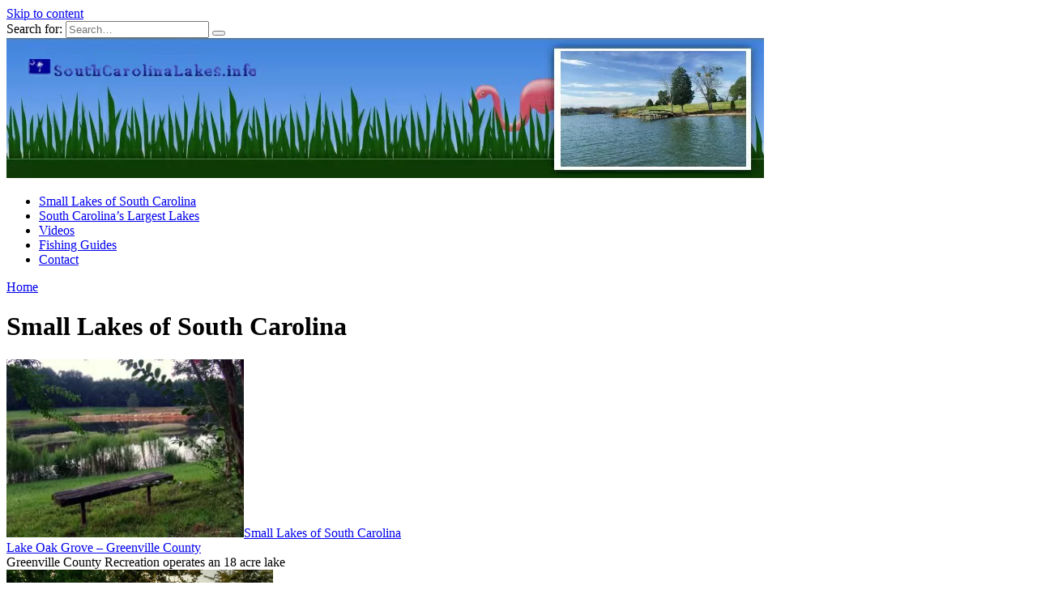

--- FILE ---
content_type: text/html; charset=UTF-8
request_url: https://southcarolinalakes.info/small-lakes/page/2
body_size: 7865
content:
<!doctype html><html lang="en-US"><head><meta charset="UTF-8"><meta name="viewport" content="width=device-width, initial-scale=1"><meta name='robots' content='max-image-preview:large, noindex,follow' /><style>img:is([sizes="auto" i], [sizes^="auto," i]) { contain-intrinsic-size: 3000px 1500px }</style><link media="all" href="https://southcarolinalakes.info/wp-content/cache/autoptimize/css/autoptimize_2920862dea9d0350732f15bb08530b81.css" rel="stylesheet"><title>Categories Small Lakes of South Carolina | Page 2 of 4 | South Carolina Lakes Database</title><meta name="description" content="South Carolina has a reciprocal agreement with the state of Georgia so that fishing on the border lakes between states is allowed with a fishing license..." /><link rel="canonical" href="https://southcarolinalakes.info/small-lakes" /><style id='wp-block-library-theme-inline-css' type='text/css'>.wp-block-audio :where(figcaption){color:#555;font-size:13px;text-align:center}.is-dark-theme .wp-block-audio :where(figcaption){color:#ffffffa6}.wp-block-audio{margin:0 0 1em}.wp-block-code{border:1px solid #ccc;border-radius:4px;font-family:Menlo,Consolas,monaco,monospace;padding:.8em 1em}.wp-block-embed :where(figcaption){color:#555;font-size:13px;text-align:center}.is-dark-theme .wp-block-embed :where(figcaption){color:#ffffffa6}.wp-block-embed{margin:0 0 1em}.blocks-gallery-caption{color:#555;font-size:13px;text-align:center}.is-dark-theme .blocks-gallery-caption{color:#ffffffa6}:root :where(.wp-block-image figcaption){color:#555;font-size:13px;text-align:center}.is-dark-theme :root :where(.wp-block-image figcaption){color:#ffffffa6}.wp-block-image{margin:0 0 1em}.wp-block-pullquote{border-bottom:4px solid;border-top:4px solid;color:currentColor;margin-bottom:1.75em}.wp-block-pullquote cite,.wp-block-pullquote footer,.wp-block-pullquote__citation{color:currentColor;font-size:.8125em;font-style:normal;text-transform:uppercase}.wp-block-quote{border-left:.25em solid;margin:0 0 1.75em;padding-left:1em}.wp-block-quote cite,.wp-block-quote footer{color:currentColor;font-size:.8125em;font-style:normal;position:relative}.wp-block-quote:where(.has-text-align-right){border-left:none;border-right:.25em solid;padding-left:0;padding-right:1em}.wp-block-quote:where(.has-text-align-center){border:none;padding-left:0}.wp-block-quote.is-large,.wp-block-quote.is-style-large,.wp-block-quote:where(.is-style-plain){border:none}.wp-block-search .wp-block-search__label{font-weight:700}.wp-block-search__button{border:1px solid #ccc;padding:.375em .625em}:where(.wp-block-group.has-background){padding:1.25em 2.375em}.wp-block-separator.has-css-opacity{opacity:.4}.wp-block-separator{border:none;border-bottom:2px solid;margin-left:auto;margin-right:auto}.wp-block-separator.has-alpha-channel-opacity{opacity:1}.wp-block-separator:not(.is-style-wide):not(.is-style-dots){width:100px}.wp-block-separator.has-background:not(.is-style-dots){border-bottom:none;height:1px}.wp-block-separator.has-background:not(.is-style-wide):not(.is-style-dots){height:2px}.wp-block-table{margin:0 0 1em}.wp-block-table td,.wp-block-table th{word-break:normal}.wp-block-table :where(figcaption){color:#555;font-size:13px;text-align:center}.is-dark-theme .wp-block-table :where(figcaption){color:#ffffffa6}.wp-block-video :where(figcaption){color:#555;font-size:13px;text-align:center}.is-dark-theme .wp-block-video :where(figcaption){color:#ffffffa6}.wp-block-video{margin:0 0 1em}:root :where(.wp-block-template-part.has-background){margin-bottom:0;margin-top:0;padding:1.25em 2.375em}</style><style id='classic-theme-styles-inline-css' type='text/css'>/*! This file is auto-generated */
.wp-block-button__link{color:#fff;background-color:#32373c;border-radius:9999px;box-shadow:none;text-decoration:none;padding:calc(.667em + 2px) calc(1.333em + 2px);font-size:1.125em}.wp-block-file__button{background:#32373c;color:#fff;text-decoration:none}</style><style id='global-styles-inline-css' type='text/css'>:root{--wp--preset--aspect-ratio--square: 1;--wp--preset--aspect-ratio--4-3: 4/3;--wp--preset--aspect-ratio--3-4: 3/4;--wp--preset--aspect-ratio--3-2: 3/2;--wp--preset--aspect-ratio--2-3: 2/3;--wp--preset--aspect-ratio--16-9: 16/9;--wp--preset--aspect-ratio--9-16: 9/16;--wp--preset--color--black: #000000;--wp--preset--color--cyan-bluish-gray: #abb8c3;--wp--preset--color--white: #ffffff;--wp--preset--color--pale-pink: #f78da7;--wp--preset--color--vivid-red: #cf2e2e;--wp--preset--color--luminous-vivid-orange: #ff6900;--wp--preset--color--luminous-vivid-amber: #fcb900;--wp--preset--color--light-green-cyan: #7bdcb5;--wp--preset--color--vivid-green-cyan: #00d084;--wp--preset--color--pale-cyan-blue: #8ed1fc;--wp--preset--color--vivid-cyan-blue: #0693e3;--wp--preset--color--vivid-purple: #9b51e0;--wp--preset--gradient--vivid-cyan-blue-to-vivid-purple: linear-gradient(135deg,rgba(6,147,227,1) 0%,rgb(155,81,224) 100%);--wp--preset--gradient--light-green-cyan-to-vivid-green-cyan: linear-gradient(135deg,rgb(122,220,180) 0%,rgb(0,208,130) 100%);--wp--preset--gradient--luminous-vivid-amber-to-luminous-vivid-orange: linear-gradient(135deg,rgba(252,185,0,1) 0%,rgba(255,105,0,1) 100%);--wp--preset--gradient--luminous-vivid-orange-to-vivid-red: linear-gradient(135deg,rgba(255,105,0,1) 0%,rgb(207,46,46) 100%);--wp--preset--gradient--very-light-gray-to-cyan-bluish-gray: linear-gradient(135deg,rgb(238,238,238) 0%,rgb(169,184,195) 100%);--wp--preset--gradient--cool-to-warm-spectrum: linear-gradient(135deg,rgb(74,234,220) 0%,rgb(151,120,209) 20%,rgb(207,42,186) 40%,rgb(238,44,130) 60%,rgb(251,105,98) 80%,rgb(254,248,76) 100%);--wp--preset--gradient--blush-light-purple: linear-gradient(135deg,rgb(255,206,236) 0%,rgb(152,150,240) 100%);--wp--preset--gradient--blush-bordeaux: linear-gradient(135deg,rgb(254,205,165) 0%,rgb(254,45,45) 50%,rgb(107,0,62) 100%);--wp--preset--gradient--luminous-dusk: linear-gradient(135deg,rgb(255,203,112) 0%,rgb(199,81,192) 50%,rgb(65,88,208) 100%);--wp--preset--gradient--pale-ocean: linear-gradient(135deg,rgb(255,245,203) 0%,rgb(182,227,212) 50%,rgb(51,167,181) 100%);--wp--preset--gradient--electric-grass: linear-gradient(135deg,rgb(202,248,128) 0%,rgb(113,206,126) 100%);--wp--preset--gradient--midnight: linear-gradient(135deg,rgb(2,3,129) 0%,rgb(40,116,252) 100%);--wp--preset--font-size--small: 19.5px;--wp--preset--font-size--medium: 20px;--wp--preset--font-size--large: 36.5px;--wp--preset--font-size--x-large: 42px;--wp--preset--font-size--normal: 22px;--wp--preset--font-size--huge: 49.5px;--wp--preset--spacing--20: 0.44rem;--wp--preset--spacing--30: 0.67rem;--wp--preset--spacing--40: 1rem;--wp--preset--spacing--50: 1.5rem;--wp--preset--spacing--60: 2.25rem;--wp--preset--spacing--70: 3.38rem;--wp--preset--spacing--80: 5.06rem;--wp--preset--shadow--natural: 6px 6px 9px rgba(0, 0, 0, 0.2);--wp--preset--shadow--deep: 12px 12px 50px rgba(0, 0, 0, 0.4);--wp--preset--shadow--sharp: 6px 6px 0px rgba(0, 0, 0, 0.2);--wp--preset--shadow--outlined: 6px 6px 0px -3px rgba(255, 255, 255, 1), 6px 6px rgba(0, 0, 0, 1);--wp--preset--shadow--crisp: 6px 6px 0px rgba(0, 0, 0, 1);}:where(.is-layout-flex){gap: 0.5em;}:where(.is-layout-grid){gap: 0.5em;}body .is-layout-flex{display: flex;}.is-layout-flex{flex-wrap: wrap;align-items: center;}.is-layout-flex > :is(*, div){margin: 0;}body .is-layout-grid{display: grid;}.is-layout-grid > :is(*, div){margin: 0;}:where(.wp-block-columns.is-layout-flex){gap: 2em;}:where(.wp-block-columns.is-layout-grid){gap: 2em;}:where(.wp-block-post-template.is-layout-flex){gap: 1.25em;}:where(.wp-block-post-template.is-layout-grid){gap: 1.25em;}.has-black-color{color: var(--wp--preset--color--black) !important;}.has-cyan-bluish-gray-color{color: var(--wp--preset--color--cyan-bluish-gray) !important;}.has-white-color{color: var(--wp--preset--color--white) !important;}.has-pale-pink-color{color: var(--wp--preset--color--pale-pink) !important;}.has-vivid-red-color{color: var(--wp--preset--color--vivid-red) !important;}.has-luminous-vivid-orange-color{color: var(--wp--preset--color--luminous-vivid-orange) !important;}.has-luminous-vivid-amber-color{color: var(--wp--preset--color--luminous-vivid-amber) !important;}.has-light-green-cyan-color{color: var(--wp--preset--color--light-green-cyan) !important;}.has-vivid-green-cyan-color{color: var(--wp--preset--color--vivid-green-cyan) !important;}.has-pale-cyan-blue-color{color: var(--wp--preset--color--pale-cyan-blue) !important;}.has-vivid-cyan-blue-color{color: var(--wp--preset--color--vivid-cyan-blue) !important;}.has-vivid-purple-color{color: var(--wp--preset--color--vivid-purple) !important;}.has-black-background-color{background-color: var(--wp--preset--color--black) !important;}.has-cyan-bluish-gray-background-color{background-color: var(--wp--preset--color--cyan-bluish-gray) !important;}.has-white-background-color{background-color: var(--wp--preset--color--white) !important;}.has-pale-pink-background-color{background-color: var(--wp--preset--color--pale-pink) !important;}.has-vivid-red-background-color{background-color: var(--wp--preset--color--vivid-red) !important;}.has-luminous-vivid-orange-background-color{background-color: var(--wp--preset--color--luminous-vivid-orange) !important;}.has-luminous-vivid-amber-background-color{background-color: var(--wp--preset--color--luminous-vivid-amber) !important;}.has-light-green-cyan-background-color{background-color: var(--wp--preset--color--light-green-cyan) !important;}.has-vivid-green-cyan-background-color{background-color: var(--wp--preset--color--vivid-green-cyan) !important;}.has-pale-cyan-blue-background-color{background-color: var(--wp--preset--color--pale-cyan-blue) !important;}.has-vivid-cyan-blue-background-color{background-color: var(--wp--preset--color--vivid-cyan-blue) !important;}.has-vivid-purple-background-color{background-color: var(--wp--preset--color--vivid-purple) !important;}.has-black-border-color{border-color: var(--wp--preset--color--black) !important;}.has-cyan-bluish-gray-border-color{border-color: var(--wp--preset--color--cyan-bluish-gray) !important;}.has-white-border-color{border-color: var(--wp--preset--color--white) !important;}.has-pale-pink-border-color{border-color: var(--wp--preset--color--pale-pink) !important;}.has-vivid-red-border-color{border-color: var(--wp--preset--color--vivid-red) !important;}.has-luminous-vivid-orange-border-color{border-color: var(--wp--preset--color--luminous-vivid-orange) !important;}.has-luminous-vivid-amber-border-color{border-color: var(--wp--preset--color--luminous-vivid-amber) !important;}.has-light-green-cyan-border-color{border-color: var(--wp--preset--color--light-green-cyan) !important;}.has-vivid-green-cyan-border-color{border-color: var(--wp--preset--color--vivid-green-cyan) !important;}.has-pale-cyan-blue-border-color{border-color: var(--wp--preset--color--pale-cyan-blue) !important;}.has-vivid-cyan-blue-border-color{border-color: var(--wp--preset--color--vivid-cyan-blue) !important;}.has-vivid-purple-border-color{border-color: var(--wp--preset--color--vivid-purple) !important;}.has-vivid-cyan-blue-to-vivid-purple-gradient-background{background: var(--wp--preset--gradient--vivid-cyan-blue-to-vivid-purple) !important;}.has-light-green-cyan-to-vivid-green-cyan-gradient-background{background: var(--wp--preset--gradient--light-green-cyan-to-vivid-green-cyan) !important;}.has-luminous-vivid-amber-to-luminous-vivid-orange-gradient-background{background: var(--wp--preset--gradient--luminous-vivid-amber-to-luminous-vivid-orange) !important;}.has-luminous-vivid-orange-to-vivid-red-gradient-background{background: var(--wp--preset--gradient--luminous-vivid-orange-to-vivid-red) !important;}.has-very-light-gray-to-cyan-bluish-gray-gradient-background{background: var(--wp--preset--gradient--very-light-gray-to-cyan-bluish-gray) !important;}.has-cool-to-warm-spectrum-gradient-background{background: var(--wp--preset--gradient--cool-to-warm-spectrum) !important;}.has-blush-light-purple-gradient-background{background: var(--wp--preset--gradient--blush-light-purple) !important;}.has-blush-bordeaux-gradient-background{background: var(--wp--preset--gradient--blush-bordeaux) !important;}.has-luminous-dusk-gradient-background{background: var(--wp--preset--gradient--luminous-dusk) !important;}.has-pale-ocean-gradient-background{background: var(--wp--preset--gradient--pale-ocean) !important;}.has-electric-grass-gradient-background{background: var(--wp--preset--gradient--electric-grass) !important;}.has-midnight-gradient-background{background: var(--wp--preset--gradient--midnight) !important;}.has-small-font-size{font-size: var(--wp--preset--font-size--small) !important;}.has-medium-font-size{font-size: var(--wp--preset--font-size--medium) !important;}.has-large-font-size{font-size: var(--wp--preset--font-size--large) !important;}.has-x-large-font-size{font-size: var(--wp--preset--font-size--x-large) !important;}
:where(.wp-block-post-template.is-layout-flex){gap: 1.25em;}:where(.wp-block-post-template.is-layout-grid){gap: 1.25em;}
:where(.wp-block-columns.is-layout-flex){gap: 2em;}:where(.wp-block-columns.is-layout-grid){gap: 2em;}
:root :where(.wp-block-pullquote){font-size: 1.5em;line-height: 1.6;}</style><link rel='stylesheet' id='google-fonts-css' href='https://fonts.googleapis.com/css?family=Montserrat%3A400%2C400i%2C700&#038;subset=cyrillic&#038;display=swap'  media='all' /> <script type="text/javascript" src="https://southcarolinalakes.info/wp-includes/js/jquery/jquery.min.js" id="jquery-core-js"></script> <style>.pseudo-clearfy-link { color: #008acf; cursor: pointer;}.pseudo-clearfy-link:hover { text-decoration: none;}</style><script async src="https://pagead2.googlesyndication.com/pagead/js/adsbygoogle.js?client=ca-pub-8091271152268111"
     crossorigin="anonymous"></script>  <script type="text/javascript" >(function(m,e,t,r,i,k,a){m[i]=m[i]||function(){(m[i].a=m[i].a||[]).push(arguments)};
   m[i].l=1*new Date();
   for (var j = 0; j < document.scripts.length; j++) {if (document.scripts[j].src === r) { return; }}
   k=e.createElement(t),a=e.getElementsByTagName(t)[0],k.async=1,k.src=r,a.parentNode.insertBefore(k,a)})
   (window, document, "script", "https://mc.yandex.ru/metrika/tag.js", "ym");

   ym(42843059, "init", {
        clickmap:true,
        trackLinks:true,
        accurateTrackBounce:true,
        webvisor:true
   });</script> <noscript><div><img src="https://mc.yandex.ru/watch/42843059" style="position:absolute; left:-9999px;" alt="" /></div></noscript> <script>document.createElement( "picture" );if(!window.HTMLPictureElement && document.addEventListener) {window.addEventListener("DOMContentLoaded", function() {var s = document.createElement("script");s.src = "https://southcarolinalakes.info/wp-content/plugins/webp-express/js/picturefill.min.js";document.body.appendChild(s);});}</script><link rel="preload" href="https://southcarolinalakes.info/wp-content/themes/reboot/assets/fonts/wpshop-core.ttf" as="font" crossorigin><style>.site-logotype{max-width:1920px}.site-logotype img{max-height:173px}.post-card--related, .post-card--related .post-card__thumbnail img, .post-card--related .post-card__thumbnail a:before{border-radius: 6px}</style><link rel="icon" href="https://southcarolinalakes.info/wp-content/uploads/2017/07/cropped-siteicon-32x32.jpg" sizes="32x32" /><link rel="icon" href="https://southcarolinalakes.info/wp-content/uploads/2017/07/cropped-siteicon-192x192.jpg" sizes="192x192" /><link rel="apple-touch-icon" href="https://southcarolinalakes.info/wp-content/uploads/2017/07/cropped-siteicon-180x180.jpg" /><meta name="msapplication-TileImage" content="https://southcarolinalakes.info/wp-content/uploads/2017/07/cropped-siteicon-270x270.jpg" /><style type="text/css" id="wp-custom-css">.adsbygoogle, .adsbygoogle iframe, .adsbygoogle div {
max-width: 100%!important;
}</style></head><body class="archive paged category category-small-lakes category-2 wp-embed-responsive paged-2 category-paged-2 wp-theme-reboot sidebar-right"><div id="page" class="site"> <a class="skip-link screen-reader-text" href="#content"><!--noindex-->Skip to content<!--/noindex--></a><div class="search-screen-overlay js-search-screen-overlay"></div><div class="search-screen js-search-screen"><form role="search" method="get" class="search-form" action="https://southcarolinalakes.info/"> <label> <span class="screen-reader-text"><!--noindex-->Search for:<!--/noindex--></span> <input type="search" class="search-field" placeholder="Search…" value="" name="s"> </label> <button type="submit" class="search-submit"></button></form></div><header id="masthead" class="site-header full" itemscope itemtype="http://schema.org/WPHeader"><div class="site-header-inner fixed"><div class="humburger js-humburger"><span></span><span></span><span></span></div><div class="site-branding"><div class="site-logotype"><a href="https://southcarolinalakes.info/"><picture><source srcset="https://southcarolinalakes.info/wp-content/webp-express/webp-images/uploads/2017/07/wylie_header.jpg.webp" type="image/webp"><img src="https://southcarolinalakes.info/wp-content/uploads/2017/07/wylie_header.jpg" width="935" height="173" alt="South Carolina Lakes Database" class="webpexpress-processed"></picture></a></div></div></div></header><nav id="site-navigation" class="main-navigation fixed" itemscope itemtype="http://schema.org/SiteNavigationElement"><div class="main-navigation-inner full"><div class="menu-primary-menu-container"><ul id="header_menu" class="menu"><li id="menu-item-1626" class="menu-item menu-item-type-taxonomy menu-item-object-category current-menu-item menu-item-1626"><a href="https://southcarolinalakes.info/small-lakes" aria-current="page">Small Lakes of South Carolina</a></li><li id="menu-item-1627" class="menu-item menu-item-type-taxonomy menu-item-object-category menu-item-1627"><a href="https://southcarolinalakes.info/largest-lakes">South Carolina&#8217;s Largest Lakes</a></li><li id="menu-item-1628" class="menu-item menu-item-type-taxonomy menu-item-object-category menu-item-1628"><a href="https://southcarolinalakes.info/videos">Videos</a></li><li id="menu-item-1629" class="menu-item menu-item-type-post_type menu-item-object-page menu-item-1629"><a href="https://southcarolinalakes.info/fishing-guides-south-carolina">Fishing Guides</a></li><li id="menu-item-1635" class="menu-item menu-item-type-post_type menu-item-object-page menu-item-1635"><a href="https://southcarolinalakes.info/contact-form">Contact</a></li></ul></div></div></nav><div class="mobile-menu-placeholder js-mobile-menu-placeholder"></div><div id="content" class="site-content fixed"><div class="site-content-inner"><div id="primary" class="content-area"><main id="main" class="site-main"><div class="breadcrumb" itemscope itemtype="http://schema.org/BreadcrumbList"><span class="breadcrumb-item" itemprop="itemListElement" itemscope itemtype="http://schema.org/ListItem"><a href="https://southcarolinalakes.info/" itemprop="item"><span itemprop="name">Home</span></a><meta itemprop="position" content="0"></span></div><header class="page-header"><h1 class="page-title">Small Lakes of South Carolina</h1></header><div class="post-cards post-cards--vertical"><div class="post-card post-card--vertical w-animate" itemscope itemtype="http://schema.org/BlogPosting" data-animate-style="fadeinup"><div class="post-card__thumbnail"><a href="https://southcarolinalakes.info/small-lakes/lake-oak-grove-greenville-county.html"><picture><source srcset="https://southcarolinalakes.info/wp-content/webp-express/webp-images/uploads/2017/08/oak_grove3.jpg.webp 2592w, https://southcarolinalakes.info/wp-content/webp-express/webp-images/uploads/2017/08/oak_grove3-300x225.jpg.webp 300w, https://southcarolinalakes.info/wp-content/webp-express/webp-images/uploads/2017/08/oak_grove3-768x576.jpg.webp 768w, https://southcarolinalakes.info/wp-content/webp-express/webp-images/uploads/2017/08/oak_grove3-1024x768.jpg.webp 1024w" sizes="(max-width: 293px) 100vw, 293px" type="image/webp"><img width="293" height="220" src="https://southcarolinalakes.info/wp-content/uploads/2017/08/oak_grove3.jpg" class="attachment-reboot_small size-reboot_small wp-post-image webpexpress-processed" alt="" itemprop="image" decoding="async" fetchpriority="high" srcset="https://southcarolinalakes.info/wp-content/uploads/2017/08/oak_grove3.jpg 2592w, https://southcarolinalakes.info/wp-content/uploads/2017/08/oak_grove3-300x225.jpg 300w, https://southcarolinalakes.info/wp-content/uploads/2017/08/oak_grove3-768x576.jpg 768w, https://southcarolinalakes.info/wp-content/uploads/2017/08/oak_grove3-1024x768.jpg 1024w" sizes="(max-width: 293px) 100vw, 293px"></picture><span class="post-card__category"
 itemprop="articleSection"><span itemprop="articleSection">Small Lakes of South Carolina</span></span></a></div><div class="post-card__title" itemprop="name"><span itemprop="headline"><a href="https://southcarolinalakes.info/small-lakes/lake-oak-grove-greenville-county.html">Lake Oak Grove &#8211; Greenville County</a></span></div><div class="post-card__description" itemprop="articleBody">Greenville County Recreation operates an 18 acre lake</div><meta itemprop="author" content="admin"/><meta itemscope itemprop="mainEntityOfPage" itemType="https://schema.org/WebPage" itemid="https://southcarolinalakes.info/small-lakes/lake-oak-grove-greenville-county.html" content="Lake Oak Grove &#8211; Greenville County"><meta itemprop="dateModified" content="2017-08-12"><meta itemprop="datePublished" content="2017-08-12T12:59:34+03:00"><div itemprop="publisher" itemscope itemtype="https://schema.org/Organization" style="display: none;"><div itemprop="logo" itemscope itemtype="https://schema.org/ImageObject"><picture><source srcset="https://southcarolinalakes.info/wp-content/webp-express/webp-images/uploads/2017/07/wylie_header.jpg.webp" type="image/webp"><img itemprop="url image" src="https://southcarolinalakes.info/wp-content/uploads/2017/07/wylie_header.jpg" alt="South Carolina Lakes Database" class="webpexpress-processed"></picture></div><meta itemprop="name" content="South Carolina Lakes Database"><meta itemprop="telephone" content="South Carolina Lakes Database"><meta itemprop="address" content="https://southcarolinalakes.info"></div></div><div class="post-card post-card--vertical w-animate" itemscope itemtype="http://schema.org/BlogPosting" data-animate-style="fadeinup"><div class="post-card__thumbnail"><a href="https://southcarolinalakes.info/small-lakes/lake-bowen-spartanburg-county.html"><picture><source srcset="https://southcarolinalakes.info/wp-content/webp-express/webp-images/uploads/2017/08/lake-bowen-boardwalk.jpg.webp 650w, https://southcarolinalakes.info/wp-content/webp-express/webp-images/uploads/2017/08/lake-bowen-boardwalk-300x200.jpg.webp 300w" sizes="(max-width: 329px) 100vw, 329px" type="image/webp"><img width="329" height="220" src="https://southcarolinalakes.info/wp-content/uploads/2017/08/lake-bowen-boardwalk.jpg" class="attachment-reboot_small size-reboot_small wp-post-image webpexpress-processed" alt="" itemprop="image" decoding="async" srcset="https://southcarolinalakes.info/wp-content/uploads/2017/08/lake-bowen-boardwalk.jpg 650w, https://southcarolinalakes.info/wp-content/uploads/2017/08/lake-bowen-boardwalk-300x200.jpg 300w" sizes="(max-width: 329px) 100vw, 329px"></picture><span class="post-card__category"
 itemprop="articleSection"><span itemprop="articleSection">Small Lakes of South Carolina</span></span></a></div><div class="post-card__title" itemprop="name"><span itemprop="headline"><a href="https://southcarolinalakes.info/small-lakes/lake-bowen-spartanburg-county.html">Lake Bowen &#8211; Spartanburg County</a></span></div><div class="post-card__description" itemprop="articleBody">Spartanburg Water System owns and operates this 1,534</div><meta itemprop="author" content="admin"/><meta itemscope itemprop="mainEntityOfPage" itemType="https://schema.org/WebPage" itemid="https://southcarolinalakes.info/small-lakes/lake-bowen-spartanburg-county.html" content="Lake Bowen &#8211; Spartanburg County"><meta itemprop="dateModified" content="2017-08-12"><meta itemprop="datePublished" content="2017-08-12T12:50:42+03:00"><div itemprop="publisher" itemscope itemtype="https://schema.org/Organization" style="display: none;"><div itemprop="logo" itemscope itemtype="https://schema.org/ImageObject"><picture><source srcset="https://southcarolinalakes.info/wp-content/webp-express/webp-images/uploads/2017/07/wylie_header.jpg.webp" type="image/webp"><img itemprop="url image" src="https://southcarolinalakes.info/wp-content/uploads/2017/07/wylie_header.jpg" alt="South Carolina Lakes Database" class="webpexpress-processed"></picture></div><meta itemprop="name" content="South Carolina Lakes Database"><meta itemprop="telephone" content="South Carolina Lakes Database"><meta itemprop="address" content="https://southcarolinalakes.info"></div></div> <ins class="adsbygoogle"
 style="display:block"
 data-ad-format="fluid"
 data-ad-layout-key="-5d+bi-5j-4d+19c"
 data-ad-client="ca-pub-8091271152268111"
 data-ad-slot="7330514896"></ins> <script>(adsbygoogle = window.adsbygoogle || []).push({});</script> <div class="post-card post-card--vertical w-animate" itemscope itemtype="http://schema.org/BlogPosting" data-animate-style="fadeinup"><div class="post-card__thumbnail"><a href="https://southcarolinalakes.info/small-lakes/lake-rabon-laurens-county.html"><picture><source srcset="https://southcarolinalakes.info/wp-content/webp-express/webp-images/uploads/2017/08/Fall-at-Lake-Rabon.jpg.webp 815w, https://southcarolinalakes.info/wp-content/webp-express/webp-images/uploads/2017/08/Fall-at-Lake-Rabon-300x197.jpg.webp 300w, https://southcarolinalakes.info/wp-content/webp-express/webp-images/uploads/2017/08/Fall-at-Lake-Rabon-768x504.jpg.webp 768w, https://southcarolinalakes.info/wp-content/webp-express/webp-images/uploads/2017/08/Fall-at-Lake-Rabon-214x140.jpg.webp 214w" sizes="(max-width: 335px) 100vw, 335px" type="image/webp"><img width="335" height="220" src="https://southcarolinalakes.info/wp-content/uploads/2017/08/Fall-at-Lake-Rabon.jpg" class="attachment-reboot_small size-reboot_small wp-post-image webpexpress-processed" alt="" itemprop="image" decoding="async" srcset="https://southcarolinalakes.info/wp-content/uploads/2017/08/Fall-at-Lake-Rabon.jpg 815w, https://southcarolinalakes.info/wp-content/uploads/2017/08/Fall-at-Lake-Rabon-300x197.jpg 300w, https://southcarolinalakes.info/wp-content/uploads/2017/08/Fall-at-Lake-Rabon-768x504.jpg 768w, https://southcarolinalakes.info/wp-content/uploads/2017/08/Fall-at-Lake-Rabon-214x140.jpg 214w" sizes="(max-width: 335px) 100vw, 335px"></picture><span class="post-card__category"
 itemprop="articleSection"><span itemprop="articleSection">Small Lakes of South Carolina</span></span></a></div><div class="post-card__title" itemprop="name"><span itemprop="headline"><a href="https://southcarolinalakes.info/small-lakes/lake-rabon-laurens-county.html">Lake Rabon &#8211; Laurens County</a></span></div><div class="post-card__description" itemprop="articleBody">Lake Rabon is 540 acre lake located in Laurens County.</div><meta itemprop="author" content="admin"/><meta itemscope itemprop="mainEntityOfPage" itemType="https://schema.org/WebPage" itemid="https://southcarolinalakes.info/small-lakes/lake-rabon-laurens-county.html" content="Lake Rabon &#8211; Laurens County"><meta itemprop="dateModified" content="2017-08-12"><meta itemprop="datePublished" content="2017-08-12T12:35:19+03:00"><div itemprop="publisher" itemscope itemtype="https://schema.org/Organization" style="display: none;"><div itemprop="logo" itemscope itemtype="https://schema.org/ImageObject"><picture><source srcset="https://southcarolinalakes.info/wp-content/webp-express/webp-images/uploads/2017/07/wylie_header.jpg.webp" type="image/webp"><img itemprop="url image" src="https://southcarolinalakes.info/wp-content/uploads/2017/07/wylie_header.jpg" alt="South Carolina Lakes Database" class="webpexpress-processed"></picture></div><meta itemprop="name" content="South Carolina Lakes Database"><meta itemprop="telephone" content="South Carolina Lakes Database"><meta itemprop="address" content="https://southcarolinalakes.info"></div></div><div class="post-card post-card--vertical w-animate" itemscope itemtype="http://schema.org/BlogPosting" data-animate-style="fadeinup"><div class="post-card__thumbnail"><a href="https://southcarolinalakes.info/small-lakes/lake-thicketty-cherokee-county.html"><picture><source srcset="https://southcarolinalakes.info/wp-content/webp-express/webp-images/uploads/2017/08/thicketty_picnic.jpg.webp 320w, https://southcarolinalakes.info/wp-content/webp-express/webp-images/uploads/2017/08/thicketty_picnic-300x201.jpg.webp 300w" sizes="auto, (max-width: 320px) 100vw, 320px" type="image/webp"><img width="320" height="214" src="https://southcarolinalakes.info/wp-content/uploads/2017/08/thicketty_picnic.jpg" class="attachment-reboot_small size-reboot_small wp-post-image webpexpress-processed" alt="" itemprop="image" decoding="async" loading="lazy" srcset="https://southcarolinalakes.info/wp-content/uploads/2017/08/thicketty_picnic.jpg 320w, https://southcarolinalakes.info/wp-content/uploads/2017/08/thicketty_picnic-300x201.jpg 300w" sizes="auto, (max-width: 320px) 100vw, 320px"></picture><span class="post-card__category"
 itemprop="articleSection"><span itemprop="articleSection">Small Lakes of South Carolina</span></span></a></div><div class="post-card__title" itemprop="name"><span itemprop="headline"><a href="https://southcarolinalakes.info/small-lakes/lake-thicketty-cherokee-county.html">Lake Thicketty &#8211; Cherokee County</a></span></div><div class="post-card__description" itemprop="articleBody">Lake Thicketty is a small 100 acre lake that is great</div><meta itemprop="author" content="admin"/><meta itemscope itemprop="mainEntityOfPage" itemType="https://schema.org/WebPage" itemid="https://southcarolinalakes.info/small-lakes/lake-thicketty-cherokee-county.html" content="Lake Thicketty &#8211; Cherokee County"><meta itemprop="dateModified" content="2017-08-12"><meta itemprop="datePublished" content="2017-08-12T11:57:43+03:00"><div itemprop="publisher" itemscope itemtype="https://schema.org/Organization" style="display: none;"><div itemprop="logo" itemscope itemtype="https://schema.org/ImageObject"><picture><source srcset="https://southcarolinalakes.info/wp-content/webp-express/webp-images/uploads/2017/07/wylie_header.jpg.webp" type="image/webp"><img itemprop="url image" src="https://southcarolinalakes.info/wp-content/uploads/2017/07/wylie_header.jpg" alt="South Carolina Lakes Database" class="webpexpress-processed"></picture></div><meta itemprop="name" content="South Carolina Lakes Database"><meta itemprop="telephone" content="South Carolina Lakes Database"><meta itemprop="address" content="https://southcarolinalakes.info"></div></div> <ins class="adsbygoogle"
 style="display:block"
 data-ad-format="fluid"
 data-ad-layout-key="-5d+bi-5j-4d+19c"
 data-ad-client="ca-pub-8091271152268111"
 data-ad-slot="7330514896"></ins> <script>(adsbygoogle = window.adsbygoogle || []).push({});</script> <div class="post-card post-card--vertical w-animate" itemscope itemtype="http://schema.org/BlogPosting" data-animate-style="fadeinup"><div class="post-card__thumbnail"><a href="https://southcarolinalakes.info/small-lakes/broadway-lake-anderson-county.html"><picture><source srcset="https://southcarolinalakes.info/wp-content/webp-express/webp-images/uploads/2017/07/broadway_new.jpg.webp 320w, https://southcarolinalakes.info/wp-content/webp-express/webp-images/uploads/2017/07/broadway_new-300x198.jpg.webp 300w, https://southcarolinalakes.info/wp-content/webp-express/webp-images/uploads/2017/07/broadway_new-214x140.jpg.webp 214w" sizes="auto, (max-width: 320px) 100vw, 320px" type="image/webp"><img width="320" height="211" src="https://southcarolinalakes.info/wp-content/uploads/2017/07/broadway_new.jpg" class="attachment-reboot_small size-reboot_small wp-post-image webpexpress-processed" alt="" itemprop="image" decoding="async" loading="lazy" srcset="https://southcarolinalakes.info/wp-content/uploads/2017/07/broadway_new.jpg 320w, https://southcarolinalakes.info/wp-content/uploads/2017/07/broadway_new-300x198.jpg 300w, https://southcarolinalakes.info/wp-content/uploads/2017/07/broadway_new-214x140.jpg 214w" sizes="auto, (max-width: 320px) 100vw, 320px"></picture><span class="post-card__category"
 itemprop="articleSection"><span itemprop="articleSection">Small Lakes of South Carolina</span></span></a></div><div class="post-card__title" itemprop="name"><span itemprop="headline"><a href="https://southcarolinalakes.info/small-lakes/broadway-lake-anderson-county.html">Broadway Lake  &#8211; Anderson County</a></span></div><div class="post-card__description" itemprop="articleBody">Broadway lake is a small 300 Acre lake located in Anderson County.</div><meta itemprop="author" content="admin"/><meta itemscope itemprop="mainEntityOfPage" itemType="https://schema.org/WebPage" itemid="https://southcarolinalakes.info/small-lakes/broadway-lake-anderson-county.html" content="Broadway Lake  &#8211; Anderson County"><meta itemprop="dateModified" content="2017-09-03"><meta itemprop="datePublished" content="2017-07-24T21:14:32+03:00"><div itemprop="publisher" itemscope itemtype="https://schema.org/Organization" style="display: none;"><div itemprop="logo" itemscope itemtype="https://schema.org/ImageObject"><picture><source srcset="https://southcarolinalakes.info/wp-content/webp-express/webp-images/uploads/2017/07/wylie_header.jpg.webp" type="image/webp"><img itemprop="url image" src="https://southcarolinalakes.info/wp-content/uploads/2017/07/wylie_header.jpg" alt="South Carolina Lakes Database" class="webpexpress-processed"></picture></div><meta itemprop="name" content="South Carolina Lakes Database"><meta itemprop="telephone" content="South Carolina Lakes Database"><meta itemprop="address" content="https://southcarolinalakes.info"></div></div><div class="post-card post-card--vertical w-animate" itemscope itemtype="http://schema.org/BlogPosting" data-animate-style="fadeinup"><div class="post-card__thumbnail"><a href="https://southcarolinalakes.info/small-lakes/lake-secession-abbeville-county.html"><img width="335" height="220" src="https://southcarolinalakes.info/wp-content/uploads/2017/07/secession1.jpg" class="attachment-reboot_small size-reboot_small wp-post-image" alt="" itemprop="image" decoding="async" loading="lazy" srcset="https://southcarolinalakes.info/wp-content/uploads/2017/07/secession1.jpg 750w, https://southcarolinalakes.info/wp-content/uploads/2017/07/secession1-300x196.jpg 300w, https://southcarolinalakes.info/wp-content/uploads/2017/07/secession1-214x140.jpg 214w" sizes="auto, (max-width: 335px) 100vw, 335px" /><span class="post-card__category"
 itemprop="articleSection"><span itemprop="articleSection">Small Lakes of South Carolina</span></span></a></div><div class="post-card__title" itemprop="name"><span itemprop="headline"><a href="https://southcarolinalakes.info/small-lakes/lake-secession-abbeville-county.html">Lake Secession &#8211; Abbeville County</a></span></div><div class="post-card__description" itemprop="articleBody">This is a 1,400 acrea lake located in Abbeville County.</div><meta itemprop="author" content="admin"/><meta itemscope itemprop="mainEntityOfPage" itemType="https://schema.org/WebPage" itemid="https://southcarolinalakes.info/small-lakes/lake-secession-abbeville-county.html" content="Lake Secession &#8211; Abbeville County"><meta itemprop="dateModified" content="2017-09-03"><meta itemprop="datePublished" content="2017-07-24T21:05:19+03:00"><div itemprop="publisher" itemscope itemtype="https://schema.org/Organization" style="display: none;"><div itemprop="logo" itemscope itemtype="https://schema.org/ImageObject"><picture><source srcset="https://southcarolinalakes.info/wp-content/webp-express/webp-images/uploads/2017/07/wylie_header.jpg.webp" type="image/webp"><img itemprop="url image" src="https://southcarolinalakes.info/wp-content/uploads/2017/07/wylie_header.jpg" alt="South Carolina Lakes Database" class="webpexpress-processed"></picture></div><meta itemprop="name" content="South Carolina Lakes Database"><meta itemprop="telephone" content="South Carolina Lakes Database"><meta itemprop="address" content="https://southcarolinalakes.info"></div></div> <ins class="adsbygoogle"
 style="display:block"
 data-ad-format="fluid"
 data-ad-layout-key="-5d+bi-5j-4d+19c"
 data-ad-client="ca-pub-8091271152268111"
 data-ad-slot="7330514896"></ins> <script>(adsbygoogle = window.adsbygoogle || []).push({});</script> <div class="post-card post-card--vertical w-animate" itemscope itemtype="http://schema.org/BlogPosting" data-animate-style="fadeinup"><div class="post-card__thumbnail"><a href="https://southcarolinalakes.info/small-lakes/lake-warren-lake-warren-state-park-hampton-county.html"><picture><source srcset="https://southcarolinalakes.info/wp-content/webp-express/webp-images/uploads/2017/07/Lake-Warren-Dock.jpg.webp 597w, https://southcarolinalakes.info/wp-content/webp-express/webp-images/uploads/2017/07/Lake-Warren-Dock-300x135.jpg.webp 300w" sizes="auto, (max-width: 335px) 100vw, 335px" type="image/webp"><img width="335" height="151" src="https://southcarolinalakes.info/wp-content/uploads/2017/07/Lake-Warren-Dock.jpg" class="attachment-reboot_small size-reboot_small wp-post-image webpexpress-processed" alt="" itemprop="image" decoding="async" loading="lazy" srcset="https://southcarolinalakes.info/wp-content/uploads/2017/07/Lake-Warren-Dock.jpg 597w, https://southcarolinalakes.info/wp-content/uploads/2017/07/Lake-Warren-Dock-300x135.jpg 300w" sizes="auto, (max-width: 335px) 100vw, 335px"></picture><span class="post-card__category"
 itemprop="articleSection"><span itemprop="articleSection">Small Lakes of South Carolina</span></span></a></div><div class="post-card__title" itemprop="name"><span itemprop="headline"><a href="https://southcarolinalakes.info/small-lakes/lake-warren-lake-warren-state-park-hampton-county.html">Lake Warren &#8211; Lake Warren State Park &#8211; Hampton County</a></span></div><div class="post-card__description" itemprop="articleBody">Lake Warren is the largest of the public lakes managed</div><meta itemprop="author" content="admin"/><meta itemscope itemprop="mainEntityOfPage" itemType="https://schema.org/WebPage" itemid="https://southcarolinalakes.info/small-lakes/lake-warren-lake-warren-state-park-hampton-county.html" content="Lake Warren &#8211; Lake Warren State Park &#8211; Hampton County"><meta itemprop="dateModified" content="2017-07-24"><meta itemprop="datePublished" content="2017-07-24T20:56:25+03:00"><div itemprop="publisher" itemscope itemtype="https://schema.org/Organization" style="display: none;"><div itemprop="logo" itemscope itemtype="https://schema.org/ImageObject"><picture><source srcset="https://southcarolinalakes.info/wp-content/webp-express/webp-images/uploads/2017/07/wylie_header.jpg.webp" type="image/webp"><img itemprop="url image" src="https://southcarolinalakes.info/wp-content/uploads/2017/07/wylie_header.jpg" alt="South Carolina Lakes Database" class="webpexpress-processed"></picture></div><meta itemprop="name" content="South Carolina Lakes Database"><meta itemprop="telephone" content="South Carolina Lakes Database"><meta itemprop="address" content="https://southcarolinalakes.info"></div></div><div class="post-card post-card--vertical w-animate" itemscope itemtype="http://schema.org/BlogPosting" data-animate-style="fadeinup"><div class="post-card__thumbnail"><a href="https://southcarolinalakes.info/small-lakes/lake-craig-spartanburg-county-croft-state-park.html"><img width="335" height="220" src="https://southcarolinalakes.info/wp-content/uploads/2017/07/craig_dock.jpg" class="attachment-reboot_small size-reboot_small wp-post-image" alt="" itemprop="image" decoding="async" loading="lazy" srcset="https://southcarolinalakes.info/wp-content/uploads/2017/07/craig_dock.jpg 428w, https://southcarolinalakes.info/wp-content/uploads/2017/07/craig_dock-300x196.jpg 300w, https://southcarolinalakes.info/wp-content/uploads/2017/07/craig_dock-214x140.jpg 214w" sizes="auto, (max-width: 335px) 100vw, 335px" /><span class="post-card__category"
 itemprop="articleSection"><span itemprop="articleSection">Small Lakes of South Carolina</span></span></a></div><div class="post-card__title" itemprop="name"><span itemprop="headline"><a href="https://southcarolinalakes.info/small-lakes/lake-craig-spartanburg-county-croft-state-park.html">Lake Craig &#8211; Spartanburg County / Croft State Park</a></span></div><div class="post-card__description" itemprop="articleBody">Lake Tom Moore Craig is a 150 acre impoundment on Kelsey</div><meta itemprop="author" content="admin"/><meta itemscope itemprop="mainEntityOfPage" itemType="https://schema.org/WebPage" itemid="https://southcarolinalakes.info/small-lakes/lake-craig-spartanburg-county-croft-state-park.html" content="Lake Craig &#8211; Spartanburg County / Croft State Park"><meta itemprop="dateModified" content="2017-07-24"><meta itemprop="datePublished" content="2017-07-24T20:43:25+03:00"><div itemprop="publisher" itemscope itemtype="https://schema.org/Organization" style="display: none;"><div itemprop="logo" itemscope itemtype="https://schema.org/ImageObject"><picture><source srcset="https://southcarolinalakes.info/wp-content/webp-express/webp-images/uploads/2017/07/wylie_header.jpg.webp" type="image/webp"><img itemprop="url image" src="https://southcarolinalakes.info/wp-content/uploads/2017/07/wylie_header.jpg" alt="South Carolina Lakes Database" class="webpexpress-processed"></picture></div><meta itemprop="name" content="South Carolina Lakes Database"><meta itemprop="telephone" content="South Carolina Lakes Database"><meta itemprop="address" content="https://southcarolinalakes.info"></div></div> <ins class="adsbygoogle"
 style="display:block"
 data-ad-format="fluid"
 data-ad-layout-key="-5d+bi-5j-4d+19c"
 data-ad-client="ca-pub-8091271152268111"
 data-ad-slot="7330514896"></ins> <script>(adsbygoogle = window.adsbygoogle || []).push({});</script> </div><nav class="navigation pagination"><div class="screen-reader-text">Posts pagination</div><div class="nav-links"><a class="prev page-numbers" href="https://southcarolinalakes.info/small-lakes/">Previous</a> <a class="page-numbers" href="https://southcarolinalakes.info/small-lakes/">1</a> <span aria-current="page" class="page-numbers current">2</span> <a class="page-numbers" href="https://southcarolinalakes.info/small-lakes/page/3">3</a> <a class="page-numbers" href="https://southcarolinalakes.info/small-lakes/page/4">4</a> <a class="next page-numbers" href="https://southcarolinalakes.info/small-lakes/page/3">Next</a></div></nav></main></div><aside id="secondary" class="widget-area" itemscope itemtype="http://schema.org/WPSideBar"><div class="sticky-sidebar js-sticky-sidebar"><div id="block-4" class="widget widget_block widget_search"><form role="search" method="get" action="https://southcarolinalakes.info/" class="wp-block-search__button-outside wp-block-search__text-button wp-block-search"    ><label class="wp-block-search__label" for="wp-block-search__input-1" >Search</label><div class="wp-block-search__inside-wrapper " ><input class="wp-block-search__input" id="wp-block-search__input-1" placeholder="" value="" type="search" name="s" required /><button aria-label="Search" class="wp-block-search__button wp-element-button" type="submit" >Search</button></div></form></div><div id="block-5" class="widget widget_block"> <ins class="adsbygoogle"
 style="display:block"
 data-ad-client="ca-pub-8091271152268111"
 data-ad-slot="1318398322"
 data-ad-format="auto"
 data-full-width-responsive="true"></ins> <script>(adsbygoogle = window.adsbygoogle || []).push({});</script></div><div id="wpshop_widget_articles-3" class="widget widget_wpshop_widget_articles"><div class="widget-header">POPULAR LAKES</div><div class="widget-articles"><article class="post-card post-card--small"><div class="post-card__thumbnail"> <a href="https://southcarolinalakes.info/small-lakes/saluda-lake-greenville-county.html"> <picture><source srcset="https://southcarolinalakes.info/wp-content/webp-express/webp-images/uploads/2017/07/saluda2.jpg.webp 400w, https://southcarolinalakes.info/wp-content/webp-express/webp-images/uploads/2017/07/saluda2-300x218.jpg.webp 300w" sizes="auto, (max-width: 100px) 100vw, 100px" type="image/webp"><img width="100" height="73" src="https://southcarolinalakes.info/wp-content/uploads/2017/07/saluda2.jpg" class="attachment-reboot_square size-reboot_square wp-post-image webpexpress-processed" alt="" decoding="async" loading="lazy" srcset="https://southcarolinalakes.info/wp-content/uploads/2017/07/saluda2.jpg 400w, https://southcarolinalakes.info/wp-content/uploads/2017/07/saluda2-300x218.jpg 300w" sizes="auto, (max-width: 100px) 100vw, 100px"></picture> </a></div><div class="post-card__body"><div class="post-card__title"><a href="https://southcarolinalakes.info/small-lakes/saluda-lake-greenville-county.html">Saluda Lake &#8211; Greenville County</a></div></div></article><article class="post-card post-card--small"><div class="post-card__thumbnail"> <a href="https://southcarolinalakes.info/largest-lakes/santee-cooper-lakes-marion-moultrie.html"> <picture><source srcset="https://southcarolinalakes.info/wp-content/webp-express/webp-images/uploads/2017/08/lake-moultrie-moncks-corner.jpg.webp 650w, https://southcarolinalakes.info/wp-content/webp-express/webp-images/uploads/2017/08/lake-moultrie-moncks-corner-300x199.jpg.webp 300w, https://southcarolinalakes.info/wp-content/webp-express/webp-images/uploads/2017/08/lake-moultrie-moncks-corner-214x140.jpg.webp 214w" sizes="auto, (max-width: 100px) 100vw, 100px" type="image/webp"><img width="100" height="66" src="https://southcarolinalakes.info/wp-content/uploads/2017/08/lake-moultrie-moncks-corner.jpg" class="attachment-reboot_square size-reboot_square wp-post-image webpexpress-processed" alt="" decoding="async" loading="lazy" srcset="https://southcarolinalakes.info/wp-content/uploads/2017/08/lake-moultrie-moncks-corner.jpg 650w, https://southcarolinalakes.info/wp-content/uploads/2017/08/lake-moultrie-moncks-corner-300x199.jpg 300w, https://southcarolinalakes.info/wp-content/uploads/2017/08/lake-moultrie-moncks-corner-214x140.jpg 214w" sizes="auto, (max-width: 100px) 100vw, 100px"></picture> </a></div><div class="post-card__body"><div class="post-card__title"><a href="https://southcarolinalakes.info/largest-lakes/santee-cooper-lakes-marion-moultrie.html">Santee Cooper Lakes &#8211; Marion and Moultrie</a></div></div></article><article class="post-card post-card--small"><div class="post-card__thumbnail"> <a href="https://southcarolinalakes.info/small-lakes/broadway-lake-anderson-county.html"> <picture><source srcset="https://southcarolinalakes.info/wp-content/webp-express/webp-images/uploads/2017/07/broadway_new.jpg.webp 320w, https://southcarolinalakes.info/wp-content/webp-express/webp-images/uploads/2017/07/broadway_new-300x198.jpg.webp 300w, https://southcarolinalakes.info/wp-content/webp-express/webp-images/uploads/2017/07/broadway_new-214x140.jpg.webp 214w" sizes="auto, (max-width: 100px) 100vw, 100px" type="image/webp"><img width="100" height="66" src="https://southcarolinalakes.info/wp-content/uploads/2017/07/broadway_new.jpg" class="attachment-reboot_square size-reboot_square wp-post-image webpexpress-processed" alt="" decoding="async" loading="lazy" srcset="https://southcarolinalakes.info/wp-content/uploads/2017/07/broadway_new.jpg 320w, https://southcarolinalakes.info/wp-content/uploads/2017/07/broadway_new-300x198.jpg 300w, https://southcarolinalakes.info/wp-content/uploads/2017/07/broadway_new-214x140.jpg 214w" sizes="auto, (max-width: 100px) 100vw, 100px"></picture> </a></div><div class="post-card__body"><div class="post-card__title"><a href="https://southcarolinalakes.info/small-lakes/broadway-lake-anderson-county.html">Broadway Lake  &#8211; Anderson County</a></div></div></article><article class="post-card post-card--small"><div class="post-card__thumbnail"> <a href="https://southcarolinalakes.info/small-lakes/lake-robinson-greenville-county.html"> <picture><source srcset="https://southcarolinalakes.info/wp-content/webp-express/webp-images/uploads/2017/08/348s.jpg.webp 348w, https://southcarolinalakes.info/wp-content/webp-express/webp-images/uploads/2017/08/348s-200x200.jpg.webp 200w, https://southcarolinalakes.info/wp-content/webp-express/webp-images/uploads/2017/08/348s-300x300.jpg.webp 300w, https://southcarolinalakes.info/wp-content/webp-express/webp-images/uploads/2017/08/348s-150x150.jpg.webp 150w" sizes="auto, (max-width: 100px) 100vw, 100px" type="image/webp"><img width="100" height="100" src="https://southcarolinalakes.info/wp-content/uploads/2017/08/348s.jpg" class="attachment-reboot_square size-reboot_square wp-post-image webpexpress-processed" alt="" decoding="async" loading="lazy" srcset="https://southcarolinalakes.info/wp-content/uploads/2017/08/348s.jpg 348w, https://southcarolinalakes.info/wp-content/uploads/2017/08/348s-200x200.jpg 200w, https://southcarolinalakes.info/wp-content/uploads/2017/08/348s-300x300.jpg 300w, https://southcarolinalakes.info/wp-content/uploads/2017/08/348s-150x150.jpg 150w" sizes="auto, (max-width: 100px) 100vw, 100px"></picture> </a></div><div class="post-card__body"><div class="post-card__title"><a href="https://southcarolinalakes.info/small-lakes/lake-robinson-greenville-county.html">Lake Robinson &#8211; Greenville County</a></div></div></article><article class="post-card post-card--small"><div class="post-card__thumbnail"> <a href="https://southcarolinalakes.info/small-lakes/lake-hb-robinson-chesterfield-county-darlington-county.html"> <picture><source srcset="https://southcarolinalakes.info/wp-content/webp-express/webp-images/uploads/2017/07/hb_robinson2.jpg.webp 400w, https://southcarolinalakes.info/wp-content/webp-express/webp-images/uploads/2017/07/hb_robinson2-300x218.jpg.webp 300w" sizes="auto, (max-width: 100px) 100vw, 100px" type="image/webp"><img width="100" height="73" src="https://southcarolinalakes.info/wp-content/uploads/2017/07/hb_robinson2.jpg" class="attachment-reboot_square size-reboot_square wp-post-image webpexpress-processed" alt="" decoding="async" loading="lazy" srcset="https://southcarolinalakes.info/wp-content/uploads/2017/07/hb_robinson2.jpg 400w, https://southcarolinalakes.info/wp-content/uploads/2017/07/hb_robinson2-300x218.jpg 300w" sizes="auto, (max-width: 100px) 100vw, 100px"></picture> </a></div><div class="post-card__body"><div class="post-card__title"><a href="https://southcarolinalakes.info/small-lakes/lake-hb-robinson-chesterfield-county-darlington-county.html">Lake HB Robinson &#8211; Chesterfield County / Darlington County</a></div></div></article></div></div><div id="categories-2" class="widget widget_categories"><div class="widget-header">Categories</div><ul><li class="cat-item cat-item-3"><a href="https://southcarolinalakes.info/largest-lakes">South Carolina&#039;s Largest Lakes</a></li><li class="cat-item cat-item-5"><a href="https://southcarolinalakes.info/videos">Videos</a></li></ul></div><div id="wpshop_widget_articles-4" class="widget widget_wpshop_widget_articles"><div class="widget-header">MORE LAKES</div><div class="widget-articles"><article class="post-card post-card--small"><div class="post-card__thumbnail"> <a href="https://southcarolinalakes.info/small-lakes/lake-oolenoy-table-rock-state-park.html"> <picture><source srcset="https://southcarolinalakes.info/wp-content/webp-express/webp-images/uploads/2017/08/lake-oolenoy-pickens-county.jpg.webp 650w, https://southcarolinalakes.info/wp-content/webp-express/webp-images/uploads/2017/08/lake-oolenoy-pickens-county-300x194.jpg.webp 300w, https://southcarolinalakes.info/wp-content/webp-express/webp-images/uploads/2017/08/lake-oolenoy-pickens-county-214x140.jpg.webp 214w" sizes="auto, (max-width: 100px) 100vw, 100px" type="image/webp"><img width="100" height="65" src="https://southcarolinalakes.info/wp-content/uploads/2017/08/lake-oolenoy-pickens-county.jpg" class="attachment-reboot_square size-reboot_square wp-post-image webpexpress-processed" alt="" decoding="async" loading="lazy" srcset="https://southcarolinalakes.info/wp-content/uploads/2017/08/lake-oolenoy-pickens-county.jpg 650w, https://southcarolinalakes.info/wp-content/uploads/2017/08/lake-oolenoy-pickens-county-300x194.jpg 300w, https://southcarolinalakes.info/wp-content/uploads/2017/08/lake-oolenoy-pickens-county-214x140.jpg 214w" sizes="auto, (max-width: 100px) 100vw, 100px"></picture> </a></div><div class="post-card__body"><div class="post-card__title"><a href="https://southcarolinalakes.info/small-lakes/lake-oolenoy-table-rock-state-park.html">Lake Oolenoy &#8211; Table Rock State Park</a></div></div></article><article class="post-card post-card--small"><div class="post-card__thumbnail"> <a href="https://southcarolinalakes.info/small-lakes/lake-prestwood-hartsville-sc-darlington-county.html"> <picture><source srcset="https://southcarolinalakes.info/wp-content/webp-express/webp-images/uploads/2017/07/prestwood1.jpg.webp 320w, https://southcarolinalakes.info/wp-content/webp-express/webp-images/uploads/2017/07/prestwood1-300x225.jpg.webp 300w" sizes="auto, (max-width: 100px) 100vw, 100px" type="image/webp"><img width="100" height="75" src="https://southcarolinalakes.info/wp-content/uploads/2017/07/prestwood1.jpg" class="attachment-reboot_square size-reboot_square wp-post-image webpexpress-processed" alt="" decoding="async" loading="lazy" srcset="https://southcarolinalakes.info/wp-content/uploads/2017/07/prestwood1.jpg 320w, https://southcarolinalakes.info/wp-content/uploads/2017/07/prestwood1-300x225.jpg 300w" sizes="auto, (max-width: 100px) 100vw, 100px"></picture> </a></div><div class="post-card__body"><div class="post-card__title"><a href="https://southcarolinalakes.info/small-lakes/lake-prestwood-hartsville-sc-darlington-county.html">Lake Prestwood &#8211; Hartsville SC, Darlington County</a></div></div></article><article class="post-card post-card--small"><div class="post-card__thumbnail"> <a href="https://southcarolinalakes.info/small-lakes/lake-bowen-spartanburg-county.html"> <picture><source srcset="https://southcarolinalakes.info/wp-content/webp-express/webp-images/uploads/2017/08/lake-bowen-boardwalk.jpg.webp 650w, https://southcarolinalakes.info/wp-content/webp-express/webp-images/uploads/2017/08/lake-bowen-boardwalk-300x200.jpg.webp 300w" sizes="auto, (max-width: 100px) 100vw, 100px" type="image/webp"><img width="100" height="67" src="https://southcarolinalakes.info/wp-content/uploads/2017/08/lake-bowen-boardwalk.jpg" class="attachment-reboot_square size-reboot_square wp-post-image webpexpress-processed" alt="" decoding="async" loading="lazy" srcset="https://southcarolinalakes.info/wp-content/uploads/2017/08/lake-bowen-boardwalk.jpg 650w, https://southcarolinalakes.info/wp-content/uploads/2017/08/lake-bowen-boardwalk-300x200.jpg 300w" sizes="auto, (max-width: 100px) 100vw, 100px"></picture> </a></div><div class="post-card__body"><div class="post-card__title"><a href="https://southcarolinalakes.info/small-lakes/lake-bowen-spartanburg-county.html">Lake Bowen &#8211; Spartanburg County</a></div></div></article><article class="post-card post-card--small"><div class="post-card__thumbnail"> <a href="https://southcarolinalakes.info/small-lakes/langley-pond-aiken-county.html"> <picture><source srcset="https://southcarolinalakes.info/wp-content/webp-express/webp-images/uploads/2017/07/langley-pond-exposed-trestle.jpg.webp 650w, https://southcarolinalakes.info/wp-content/webp-express/webp-images/uploads/2017/07/langley-pond-exposed-trestle-300x141.jpg.webp 300w" sizes="auto, (max-width: 100px) 100vw, 100px" type="image/webp"><img width="100" height="47" src="https://southcarolinalakes.info/wp-content/uploads/2017/07/langley-pond-exposed-trestle.jpg" class="attachment-reboot_square size-reboot_square wp-post-image webpexpress-processed" alt="" decoding="async" loading="lazy" srcset="https://southcarolinalakes.info/wp-content/uploads/2017/07/langley-pond-exposed-trestle.jpg 650w, https://southcarolinalakes.info/wp-content/uploads/2017/07/langley-pond-exposed-trestle-300x141.jpg 300w" sizes="auto, (max-width: 100px) 100vw, 100px"></picture> </a></div><div class="post-card__body"><div class="post-card__title"><a href="https://southcarolinalakes.info/small-lakes/langley-pond-aiken-county.html">Langley Pond &#8211; Aiken County</a></div></div></article><article class="post-card post-card--small"><div class="post-card__thumbnail"> <a href="https://southcarolinalakes.info/videos/lake-juniper-video-cheraw-state-park.html"> <picture><source srcset="https://southcarolinalakes.info/wp-content/webp-express/webp-images/uploads/2017/09/juniper12.jpg.webp 400w, https://southcarolinalakes.info/wp-content/webp-express/webp-images/uploads/2017/09/juniper12-300x218.jpg.webp 300w" sizes="auto, (max-width: 100px) 100vw, 100px" type="image/webp"><img width="100" height="73" src="https://southcarolinalakes.info/wp-content/uploads/2017/09/juniper12.jpg" class="attachment-reboot_square size-reboot_square wp-post-image webpexpress-processed" alt="" decoding="async" loading="lazy" srcset="https://southcarolinalakes.info/wp-content/uploads/2017/09/juniper12.jpg 400w, https://southcarolinalakes.info/wp-content/uploads/2017/09/juniper12-300x218.jpg 300w" sizes="auto, (max-width: 100px) 100vw, 100px"></picture> </a></div><div class="post-card__body"><div class="post-card__title"><a href="https://southcarolinalakes.info/videos/lake-juniper-video-cheraw-state-park.html">Lake Juniper Video &#8211; Cheraw State Park</a></div></div></article></div></div></div></aside></div></div><div class="site-footer-container "><footer id="colophon" class="site-footer site-footer--style-gray full"><div class="site-footer-inner fixed"><div class="footer-widgets footer-widgets-2"><div class="footer-widget"><div id="nav_menu-7" class="widget widget_nav_menu"><div class="menu-footer-menu-container"><ul id="menu-footer-menu" class="menu"><li id="menu-item-1696" class="menu-item menu-item-type-post_type menu-item-object-page menu-item-1696"><a href="https://southcarolinalakes.info/sitemap">Sitemap</a></li><li id="menu-item-1695" class="menu-item menu-item-type-post_type menu-item-object-page menu-item-1695"><a href="https://southcarolinalakes.info/locations-lakes-south-carolina">Locations of the Lakes in South Carolina</a></li><li id="menu-item-1697" class="menu-item menu-item-type-post_type menu-item-object-page menu-item-1697"><a href="https://southcarolinalakes.info/south-carolina-lakes-catalog-page">South Carolina Lakes Catalog Page</a></li><li id="menu-item-1694" class="menu-item menu-item-type-post_type menu-item-object-page menu-item-1694"><a href="https://southcarolinalakes.info/advertisment-on-this-site">Advertisment on this site</a></li></ul></div></div></div><div class="footer-widget"><div id="block-2" class="widget widget_block widget_media_image"><figure class="wp-block-image size-thumbnail is-style-rounded"><picture><source srcset="https://southcarolinalakes.info/wp-content/webp-express/webp-images/uploads/2017/07/cropped-siteicon-150x150.jpg.webp 150w, https://southcarolinalakes.info/wp-content/webp-express/webp-images/uploads/2017/07/cropped-siteicon-300x300.jpg.webp 300w, https://southcarolinalakes.info/wp-content/webp-express/webp-images/uploads/2017/07/cropped-siteicon-270x270.jpg.webp 270w, https://southcarolinalakes.info/wp-content/webp-express/webp-images/uploads/2017/07/cropped-siteicon-192x192.jpg.webp 192w, https://southcarolinalakes.info/wp-content/webp-express/webp-images/uploads/2017/07/cropped-siteicon-180x180.jpg.webp 180w, https://southcarolinalakes.info/wp-content/webp-express/webp-images/uploads/2017/07/cropped-siteicon-32x32.jpg.webp 32w, https://southcarolinalakes.info/wp-content/webp-express/webp-images/uploads/2017/07/cropped-siteicon.jpg.webp 512w" sizes="auto, (max-width: 150px) 100vw, 150px" type="image/webp"><img loading="lazy" decoding="async" width="150" height="150" src="https://southcarolinalakes.info/wp-content/uploads/2017/07/cropped-siteicon-150x150.jpg" alt="South Carolina Lakes Logo" class="wp-image-7 webpexpress-processed" title="South Carolina Lakes" srcset="https://southcarolinalakes.info/wp-content/uploads/2017/07/cropped-siteicon-150x150.jpg 150w, https://southcarolinalakes.info/wp-content/uploads/2017/07/cropped-siteicon-300x300.jpg 300w, https://southcarolinalakes.info/wp-content/uploads/2017/07/cropped-siteicon-270x270.jpg 270w, https://southcarolinalakes.info/wp-content/uploads/2017/07/cropped-siteicon-192x192.jpg 192w, https://southcarolinalakes.info/wp-content/uploads/2017/07/cropped-siteicon-180x180.jpg 180w, https://southcarolinalakes.info/wp-content/uploads/2017/07/cropped-siteicon-32x32.jpg 32w, https://southcarolinalakes.info/wp-content/uploads/2017/07/cropped-siteicon.jpg 512w" sizes="auto, (max-width: 150px) 100vw, 150px"></picture></figure></div></div></div><div class="footer-bottom"><div class="footer-info"> © 2026 South Carolina Lakes Database</div></div></div></footer></div> <button type="button" class="scrolltop js-scrolltop"></button></div> <script type="speculationrules">{"prefetch":[{"source":"document","where":{"and":[{"href_matches":"\/*"},{"not":{"href_matches":["\/wp-*.php","\/wp-admin\/*","\/wp-content\/uploads\/*","\/wp-content\/*","\/wp-content\/plugins\/*","\/wp-content\/themes\/reboot\/*","\/*\\?(.+)"]}},{"not":{"selector_matches":"a[rel~=\"nofollow\"]"}},{"not":{"selector_matches":".no-prefetch, .no-prefetch a"}}]},"eagerness":"conservative"}]}</script> <script>var pseudo_links = document.querySelectorAll(".pseudo-clearfy-link");for (var i=0;i<pseudo_links.length;i++ ) { pseudo_links[i].addEventListener("click", function(e){   window.open( e.target.getAttribute("data-uri") ); }); }</script><script>document.addEventListener("copy", (event) => {var pagelink = "\nSource: https://southcarolinalakes.info/small-lakes/page/2";event.clipboardData.setData("text", document.getSelection() + pagelink);event.preventDefault();});</script><script type="text/javascript" src="https://southcarolinalakes.info/wp-includes/js/dist/hooks.min.js" id="wp-hooks-js"></script> <script type="text/javascript" src="https://southcarolinalakes.info/wp-includes/js/dist/i18n.min.js" id="wp-i18n-js"></script> <script type="text/javascript" id="wp-i18n-js-after">wp.i18n.setLocaleData( { 'text direction\u0004ltr': [ 'ltr' ] } );</script> <script type="text/javascript" id="contact-form-7-js-before">var wpcf7 = {
    "api": {
        "root": "https:\/\/southcarolinalakes.info\/wp-json\/",
        "namespace": "contact-form-7\/v1"
    },
    "cached": 1
};</script> <script type="text/javascript" id="reboot-scripts-js-extra">var settings_array = {"rating_text_average":"average","rating_text_from":"from","lightbox_display":"1","sidebar_fixed":"1"};
var wps_ajax = {"url":"https:\/\/southcarolinalakes.info\/wp-admin\/admin-ajax.php","nonce":"75dfdeaca6"};</script> <script defer src="https://southcarolinalakes.info/wp-content/cache/autoptimize/js/autoptimize_e2fb0f07df7a42e9fc4f67bd868c063f.js"></script><script defer src="https://static.cloudflareinsights.com/beacon.min.js/vcd15cbe7772f49c399c6a5babf22c1241717689176015" integrity="sha512-ZpsOmlRQV6y907TI0dKBHq9Md29nnaEIPlkf84rnaERnq6zvWvPUqr2ft8M1aS28oN72PdrCzSjY4U6VaAw1EQ==" data-cf-beacon='{"version":"2024.11.0","token":"ff740d5af1bb4c2faf5c6623d7d14325","r":1,"server_timing":{"name":{"cfCacheStatus":true,"cfEdge":true,"cfExtPri":true,"cfL4":true,"cfOrigin":true,"cfSpeedBrain":true},"location_startswith":null}}' crossorigin="anonymous"></script>
</body></html>
<!-- Dynamic page generated in 1.355 seconds. -->
<!-- Cached page generated by WP-Super-Cache on 2026-01-19 11:37:43 -->

<!-- super cache -->

--- FILE ---
content_type: text/html; charset=utf-8
request_url: https://www.google.com/recaptcha/api2/aframe
body_size: 268
content:
<!DOCTYPE HTML><html><head><meta http-equiv="content-type" content="text/html; charset=UTF-8"></head><body><script nonce="WZqNFvDK3tM239L37nIQFw">/** Anti-fraud and anti-abuse applications only. See google.com/recaptcha */ try{var clients={'sodar':'https://pagead2.googlesyndication.com/pagead/sodar?'};window.addEventListener("message",function(a){try{if(a.source===window.parent){var b=JSON.parse(a.data);var c=clients[b['id']];if(c){var d=document.createElement('img');d.src=c+b['params']+'&rc='+(localStorage.getItem("rc::a")?sessionStorage.getItem("rc::b"):"");window.document.body.appendChild(d);sessionStorage.setItem("rc::e",parseInt(sessionStorage.getItem("rc::e")||0)+1);localStorage.setItem("rc::h",'1768811866408');}}}catch(b){}});window.parent.postMessage("_grecaptcha_ready", "*");}catch(b){}</script></body></html>